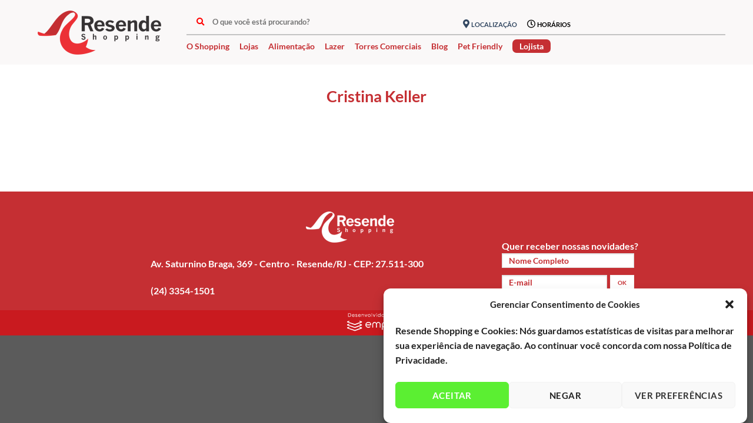

--- FILE ---
content_type: application/javascript
request_url: https://resendeshopping.com.br/wp-content/themes/flatsome-child/assets/js/adiciona-btn-menu.js
body_size: 347
content:
jQuery(document).ready(function(){ 
//    jQuery('.row_localizacao_horario').prepend('<div class="col btn_menu_campanha medium-2 small-2 large-2"><div class="col-inner text-center"><a href="https://resende3.websiteseguro.com/campanha/" target="_blank"><img src="https://resendeshopping.com.br/wp-content/uploads/2019/08/Arte-2.png" alt="DIA DAS MÃES"></a></div></div>');
    //jQuery('.row_localizacao_horario').prepend('<div class="col btn_menu_campanha medium-2 small-2 large-2"><div class="col-inner text-center"><a href="https://resende3.websiteseguro.com/campanha/" target="_blank"><img src="https://resendeshopping.com.br/wp-content/uploads/2019/08/dia-dos-namorados.png" alt="DIA DOS NAMORADOS"></a></div></div>');
   // jQuery('.row_localizacao_horario').prepend('<div class="col btn_menu_campanha medium-2 small-2 large-2"><div class="col-inner text-center"><a href="https://resende3.websiteseguro.com/campanha/" target="_blank"><img src="https://resendeshopping.com.br/wp-content/uploads/2019/08/diadospais.png" alt="DIA DOS PAIS"></a></div></div>');
});

--- FILE ---
content_type: application/javascript
request_url: https://resendeshopping.com.br/wp-content/themes/flatsome-child/assets/js/busca.js
body_size: 1168
content:
jQuery(document).ready(function(){

	jQuery('.tool_tip_time').tooltip();
	jQuery(window).resize(function(){
		ajusta_seta();
	});
	function ajusta_seta()
	{
		if(jQuery(window).width() > 850)
		{
			var tamanho_slide = jQuery('.content_slider_loja_geral').width();
			jQuery('#slider_busca_lojas .nav_left').css('margin-right', tamanho_slide+'px');
		}
	}


	jQuery(document).keypress(function(e) {
		if(jQuery('input[name="busca_loja"]').is(":focus"))
		{
			if(e.which == 13) {
	        	busca_loja();
	    	}	
		}
	});

	jQuery('.col_busca_lojas button[name="busca_loja"]').click(function(){
		busca_loja();
	});

	var ajaxurl = flatsomeVars.ajaxurl;
 	var primeiraImgLeftMobile = 0;
	var arrLeftMobile = [primeiraImgLeftMobile];
	var positionImgMobile = 200;
	var indexLeftAtualMobile = 0;

	function busca_loja()
	{
		var formData = new FormData();
		formData.append('action', 'exibe_lojas');
		formData.append('termo', jQuery('input[name="busca_loja"]').val());

		return jQuery.ajax({
        type: "POST",
        url: ajaxurl,
        data: formData,
        processData: false,
        contentType: false,
        success: function(data) {
        	jQuery('.col.col_busca_lojas').css('height', '350px');
        	jQuery('.col_busca_lojas .col-inner .row .col-inner #slider_busca_lojas').remove();
        	jQuery('.col_busca_lojas .col-inner .row .col-inner').append(data);
        	
      		primeiraImgLeftMobile = 0;
			arrLeftMobile = [primeiraImgLeftMobile];
			positionImgMobile = 200;
			indexLeftAtualMobile = 0;

			$i = 0;
			jQuery('#slider_busca_lojas .content_slider_busca_loja_principal').each(function() {
				if ( $i == 0 ) {
					jQuery(this).css('left', arrLeftMobile[$i]+'%');
				} else {
					var leftMobile = arrLeftMobile[arrLeftMobile.length - 1] + positionImgMobile;
					arrLeftMobile.push(leftMobile);
					jQuery(this).css('left', leftMobile+'%');
				}
				$i++;
			});
			ajusta_seta();
			jQuery('.vermais_categorias').tooltip();
			
        },
        error: function(errorThrown) {
          alert('Erro entre em contato com o suporte!');
          console.log(errorThrown);
        }
      });
	}

	jQuery(document).on('click', '#slider_busca_lojas .nav_right', function() {
		var countLeft = arrLeftMobile.length;
		var lastLeft = arrLeftMobile.length - 1;
		var translateX;
		var box_busca_lojas_sub = jQuery('#slider_busca_lojas .box_busca_lojas_sub');

		jQuery('#slider_busca_lojas .content_slider_busca_loja_principal:nth-child('+ countLeft +')').css('left', arrLeftMobile[lastLeft]+'%' );
		jQuery('#slider_busca_lojas .content_slider_busca_loja_principal:nth-child(1)').css('left', arrLeftMobile[0]+'%' );
		if ( indexLeftAtualMobile != lastLeft ) {
			translateX = arrLeftMobile[indexLeftAtualMobile] + positionImgMobile;
			box_busca_lojas_sub.css('transform', 'translateX( -'+ translateX +'% )' );
			indexLeftAtualMobile++;

			//jQuery('#slider_busca_lojas').css('left', arrLeftMobile[indexLeftAtualMobile]+'%');
		} else {
			box_busca_lojas_sub.css('transition', 'unset');
			jQuery('#slider_busca_lojas .content_slider_busca_loja_principal:nth-child('+ countLeft +')').css('left', '-'+positionImgMobile+'%' );
			box_busca_lojas_sub.css('transform', 'translateX( 200% )');
			setTimeout(function() {
				box_busca_lojas_sub.css('transition', 'transform 1s');
				setTimeout(function() {
					box_busca_lojas_sub.css('transform', 'translateX( 0% )');
				}, 25);
			}, 25);		

			indexLeftAtualMobile = 0;

			//jQuery('#slider_busca_lojas').css('left', '50%');
		}
	});

	jQuery(document).on('click', '#slider_busca_lojas .nav_left', function() {
		var countLeft = arrLeftMobile.length;
		var lastLeft = arrLeftMobile.length - 1;
		var translateX;
		var box_busca_lojas_sub = jQuery('#slider_busca_lojas .box_busca_lojas_sub');

		jQuery('#slider_busca_lojas .content_slider_busca_loja_principal:nth-child('+ countLeft +')').css('left', arrLeftMobile[lastLeft]+'%' );
		jQuery('#slider_busca_lojas .content_slider_busca_loja_principal:nth-child(1)').css('left', arrLeftMobile[0]+'%' );
		if ( indexLeftAtualMobile != 0 ) {
			translateX = arrLeftMobile[indexLeftAtualMobile] - positionImgMobile;
			box_busca_lojas_sub.css('transform', 'translateX( -'+ translateX +'% )' );
			indexLeftAtualMobile--;

			//jQuery('#slider_busca_lojas').css('left', arrLeftMobile[indexLeftAtualMobile]+'%');
		} else {
			box_busca_lojas_sub.css('transition', 'unset');
			jQuery('#slider_busca_lojas .content_slider_busca_loja_principal:nth-child(1)').css('left', arrLeftMobile[lastLeft] + positionImgMobile +'%' );
			translateX = parseInt(arrLeftMobile[lastLeft]) + parseInt(positionImgMobile);
			box_busca_lojas_sub.css('transform', 'translateX( -'+ translateX +'% )');
			setTimeout(function() {
				box_busca_lojas_sub.css('transition', 'transform 1s');
				setTimeout(function() {
					translateX = parseInt(arrLeftMobile[lastLeft]);
					box_busca_lojas_sub.css('transform', 'translateX( -'+ translateX +'% )');
				}, 25);
			}, 25);		

			indexLeftAtualMobile = lastLeft;

			//jQuery('#slider_busca_lojas').css('left', '550%');
		}
	});
});



--- FILE ---
content_type: application/javascript
request_url: https://resendeshopping.com.br/wp-content/themes/flatsome-child/includes/js/dataservico.js
body_size: 190
content:
jQuery(document).ready(function() {
	jQuery(document).on('change', 'input[name="data_servico"]', function(e) {
	    e.preventDefault();
	    
	    jQuery(".tipoServicoPrestador").val("");
	    jQuery(".agendPrestadorSelect").hide();
	    //jQuery(".agendHorariosSelect").hide();
	});
});



--- FILE ---
content_type: application/javascript
request_url: https://resendeshopping.com.br/wp-content/themes/flatsome-child/includes/js/ajaxintervaloprest.js
body_size: 510
content:
jQuery(document).ready(function() {
    var atualiza = jQuery('input[name="agendservicoatualiza"]').val();

    if(atualiza == "true") {
        var formData = new FormData();
        
        formData.append('atualiza', atualiza);
        formData.append('prestador', jQuery(".nomePrestador").val());
        formData.append('servico',  jQuery(".tipoServicoPrestador").val());
        formData.append('dia', jQuery('.Agendamento_servico_data input[name="data_servico"]').val());
        formData.append('idpostprest', jQuery('input[name="agend_idpostprestadorsalvo"]').val());
        formData.append('intervalo', jQuery('input[name="agendintervalosalvo"]').val());

        jQuery.ajax({
            type: "POST",
            url: jQuery('input[name="ajaxintervaloprest"]').val(),
            data: formData,
            processData: false,
            contentType: false,
            success: function (data) {
                jQuery(".horariosPrestador").html(data);
                if (jQuery(".nomePrestador").val() != "") {
                    jQuery(".agendHorariosSelect").show();
                }
            },
            error: function (data, status, error) {
                //console.log("ERRO");
            }

        }); 
    }

    jQuery(document).on('change', '.nomePrestador', function() {
        var formData = new FormData();

        //jQuery(".agendHorariosSelect").hide();

        formData.append('prestador', jQuery(".nomePrestador").val());
        formData.append('servico',  jQuery(".tipoServicoPrestador").val());
        formData.append('dia', jQuery('.Agendamento_servico_data input[name="data_servico"]').val());     

        jQuery.ajax({
            type: "POST",
            url: jQuery('input[name="ajaxintervaloprest"]').val(),
            data: formData,
            processData: false,
            contentType: false,
            success: function (data) {
                jQuery(".horariosPrestador").html(data);
                if (jQuery(".nomePrestador").val() != "") {
                    jQuery(".agendHorariosSelect").show();
                }
            },
            error: function (data, status, error) {
                //console.log("ERRO");
            }

        }); 
    });
});


